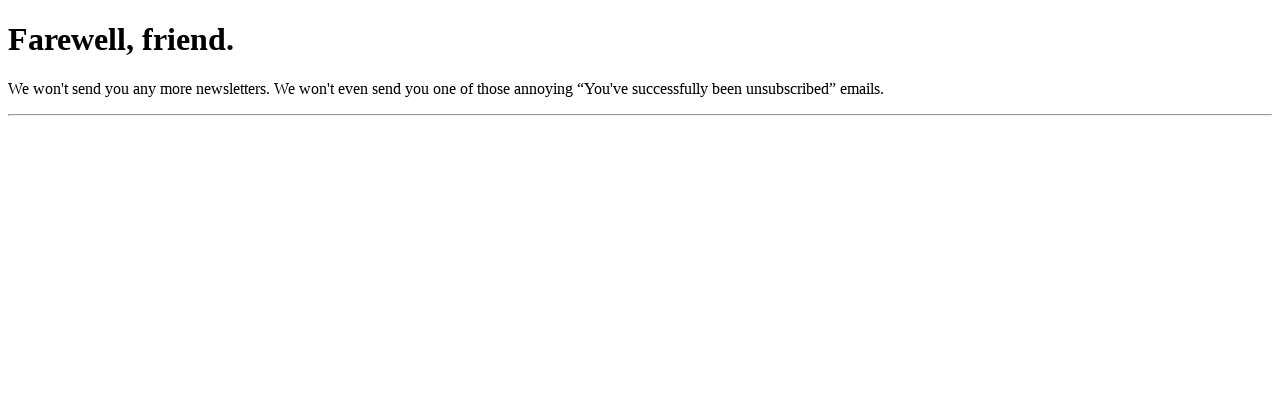

--- FILE ---
content_type: text/html; charset=UTF-8
request_url: https://app.igenebio.com/emm2/unsubscribed.html?id=115-9261712-quiet_unsub
body_size: 519
content:
<!DOCTYPE html PUBLIC "-//W3C//DTD XHTML 1.0 Transitional//EN" "http://www.w3.org/TR/xhtml1/DTD/xhtml1-transitional.dtd">
<html xmlns="http://www.w3.org/1999/xhtml">
<head>
<meta http-equiv="Content-Type" content="text/html; charset=utf-8" />
<title>Unsubscribe successful</title>
</head>

<body>
 <h1>Farewell, friend.</h1>
  <p>
    We won't send you any more newsletters. We won't even send you one of those annoying “You've successfully been unsubscribed” emails.
  </p>

  <hr>
</body>
</html>
